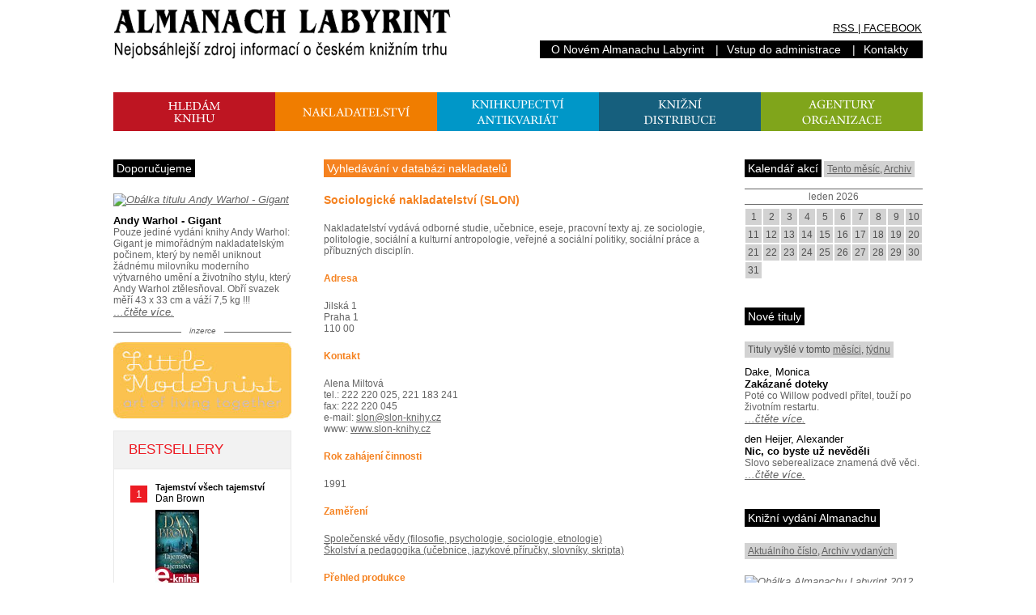

--- FILE ---
content_type: text/html; charset=utf-8
request_url: https://www.almanachlabyrint.cz/nakladatelstvi/35/sociologicke-nakladatelstvi-slon/
body_size: 5720
content:


<!DOCTYPE html PUBLIC "-//W3C//DTD XHTML 1.0 Transitional//EN" "http://www.w3.org/TR/xhtml1/DTD/xhtml1-transitional.dtd">
<html xmlns="http://www.w3.org/1999/xhtml" xml:lang="cs" lang="cs">
	<head id="ctl00_Head1"><meta http-equiv="Content-Type" content="text/html; charset=windows-1250" /><meta name="viewport" content="width=device-width, initial-scale=1" /><meta name="robots" content="all, follow" /><meta http-equiv="imagetoolbar" content="no" />

		<link rel="stylesheet" href="/Css/al150413.css" type="text/css" />
		<link rel="shortcut icon" href="/favicon.ico"/>

		

<!-- Google tag (gtag.js) -->
<script async src="https://www.googletagmanager.com/gtag/js?id=G-H54ZR4WJ58"></script>
<script>
    window.dataLayer = window.dataLayer || [];
    function gtag() { dataLayer.push(arguments); }
    gtag('js', new Date());

    gtag('config', 'G-H54ZR4WJ58');
</script>
		
		<link rel="Alternate" title="Almanach Labyrint - Novinky z knižních portálů" href="/clanky.rss" type="application/rss+xml" />
		<link rel="Alternate" title="Almanach Labyrint - Nové tituly" href="/knihy.rss" type="application/rss+xml" />
		
		<script type="text/javascript" src="/FileInzerce/magnesia-litera.js" ></script>
	<title>
	Nakladatelství Sociologické nakladatelství (SLON) - Almanach Labyrint
</title></head>
	<body>
	    <form name="aspnetForm" method="post" action="./?id=35&amp;nazev=sociologicke-nakladatelstvi-slon%2f" id="aspnetForm">
<div>
<input type="hidden" name="__VIEWSTATE" id="__VIEWSTATE" value="/wEPDwUJNDA4Mzc4NTUxZGSjNh4B8oFBJ+5UEECWfJaS9fmJgra+bWSgOpgV113Pyg==" />
</div>

<div>

	<input type="hidden" name="__VIEWSTATEGENERATOR" id="__VIEWSTATEGENERATOR" value="225B2CFA" />
	<input type="hidden" name="__EVENTVALIDATION" id="__EVENTVALIDATION" value="/wEdAARtCb9Y+d/rPfAWtf5pbUo8JiVDPkYJuvIGCsys8JhaDeftvHOwfV3z1bN85EaMihDABV2RIYxbsHuhoiq2I6UEvl0dEXW7TC7gdPGXNqJnw3ZIe5O050SCcY1WA+aW7jM=" />
</div>
		<div id="header">
			<a href="/" id="logo"><img src="/img/almanach.png" alt="Almanach Labyrint - Nejobsáhlejší zdroj informací o českém knižním trhu" width="417" height="63" /></a>
			<div class="links">
				<span class="rss"><a href="/rss/">RSS</a> | <a href="https://www.facebook.com/AlmanachLabyrint" target="_blank">FACEBOOK</a></span>

				<ul class="admin"><li><a href="/info/">O&nbsp;Novém Almanachu Labyrint</a>&nbsp;| </li><li><a href="/WebAdmin/">Vstup do administrace</a>&nbsp;| </li><li><a href="/kontakty/">Kontakty</a>&nbsp;</li></ul>
			</div>
		</div>
		<div id="menu">
		
			<a href="/knihy/"><img src="/Img/hledam-knihu.png" alt="Hledám knihu" width="200" height="48" /></a><a href="/nakladatelstvi/"><img src="/img/hledam-nakladatelstvi.png" alt="Hledám nakladatelství" width="200" height="48" /></a><a href="/knihkupectvi/"><img src="/img/hledam-knihkupectvi.png" alt="Hledám knihkupectví/antikvariát" width="200" height="48" /></a><a href="/distribuce/"><img src="/img/hledam-distribuce.png" alt="Hledám knižní distribuce" width="200" height="48" /></a><a href="/agentury/"><img src="/img/hledam-agentury.png" alt="Hledám knižní agentury" width="200" height="48" /></a>
		
		</div>
		<div id="content">
			<div id="wrap">
				<div id="main">
				    
    <h1 class="nakladatelstvi">Vyhledávání v databázi nakladatelů</h1>
    
    <div id="ctl00_ContentPlaceHolderMain_detail" class="detail"><h2 class="nakladatelstvi">Sociologické nakladatelství (SLON)</h2><p class="detail">Nakladatelství vydává odborné studie, učebnice, eseje, pracovní texty aj. ze sociologie, politologie, sociální a kulturní antropologie, veřejné a sociální politiky, sociální práce a příbuzných disciplín.</p><h3 class="nakladatelstvi">Adresa</h3><p class="detail">Jilská 1<br />Praha 1<br />110 00<br /></p><h3 class="nakladatelstvi">Kontakt</h3><p class="detail">Alena Miltová<br />tel.:&nbsp;222 220 025, 221 183 241<br />fax:&nbsp;222 220 045<br />e-mail:&nbsp;<a href="mailto:slon@slon-knihy.cz">slon@slon-knihy.cz</a><br />www:&nbsp;<a href="https://www.slon-knihy.cz">www.slon-knihy.cz</a><br /></p><h3 class="nakladatelstvi">Rok zahájení činnosti</h3><p class="detail">1991</p><h3 class="nakladatelstvi">Zaměření</h3><p class="detail"><a href="/nakladatelstvi/zamereni/5/spolecenske-vedy-filosofie-psychologie-sociologie-etnologie/">Společenské vědy (filosofie, psychologie, sociologie, etnologie)</a><br /><a href="/nakladatelstvi/zamereni/13/skolstvi-a-pedagogika-ucebnice-jazykove-prirucky-slovniky-skripta/">Školství a pedagogika (učebnice, jazykové příručky, slovníky, skripta)</a><br /></p><h3 class="nakladatelstvi">Přehled produkce</h3><p class="detail"><a href="/nakladatelstvi/produkce/35/sociologicke-nakladatelstvi-slon/rok1996/">1996</a><br /><a href="/nakladatelstvi/produkce/35/sociologicke-nakladatelstvi-slon/rok1997/">1997</a><br /><a href="/nakladatelstvi/produkce/35/sociologicke-nakladatelstvi-slon/rok1998/">1998</a><br /><a href="/nakladatelstvi/produkce/35/sociologicke-nakladatelstvi-slon/rok1999/">1999</a><br /><a href="/nakladatelstvi/produkce/35/sociologicke-nakladatelstvi-slon/rok2000/">2000</a><br /><a href="/nakladatelstvi/produkce/35/sociologicke-nakladatelstvi-slon/rok2001/">2001</a><br /><a href="/nakladatelstvi/produkce/35/sociologicke-nakladatelstvi-slon/rok2002/">2002</a><br /><a href="/nakladatelstvi/produkce/35/sociologicke-nakladatelstvi-slon/rok2003/">2003</a><br /><a href="/nakladatelstvi/produkce/35/sociologicke-nakladatelstvi-slon/rok2004/">2004</a><br /><a href="/nakladatelstvi/produkce/35/sociologicke-nakladatelstvi-slon/rok2005/">2005</a><br /><a href="/nakladatelstvi/produkce/35/sociologicke-nakladatelstvi-slon/rok2006/">2006</a><br /><a href="/nakladatelstvi/produkce/35/sociologicke-nakladatelstvi-slon/rok2007/">2007</a><br /><a href="/nakladatelstvi/produkce/35/sociologicke-nakladatelstvi-slon/rok2008/">2008</a><br /><a href="/nakladatelstvi/produkce/35/sociologicke-nakladatelstvi-slon/rok2009/">2009</a><br /><a href="/nakladatelstvi/produkce/35/sociologicke-nakladatelstvi-slon/rok2010/">2010</a><br /><a href="/nakladatelstvi/produkce/35/sociologicke-nakladatelstvi-slon/rok2011/">2011</a><br /><a href="/nakladatelstvi/produkce/35/sociologicke-nakladatelstvi-slon/rok2012/">2012</a><br /><a href="/nakladatelstvi/produkce/35/sociologicke-nakladatelstvi-slon/rok2013/">2013</a><br /><a href="/nakladatelstvi/produkce/35/sociologicke-nakladatelstvi-slon/rok2014/">2014</a><br /><a href="/nakladatelstvi/produkce/35/sociologicke-nakladatelstvi-slon/rok2015/">2015</a><br /><a href="/nakladatelstvi/produkce/35/sociologicke-nakladatelstvi-slon/rok2016/">2016</a><br /><a href="/nakladatelstvi/produkce/35/sociologicke-nakladatelstvi-slon/rok2017/">2017</a><br /><a href="/nakladatelstvi/produkce/35/sociologicke-nakladatelstvi-slon/rok2018/">2018</a><br /><a href="/nakladatelstvi/produkce/35/sociologicke-nakladatelstvi-slon/rok2019/">2019</a><br /><a href="/nakladatelstvi/produkce/35/sociologicke-nakladatelstvi-slon/rok2020/">2020</a><br /><a href="/nakladatelstvi/produkce/35/sociologicke-nakladatelstvi-slon/">komplet</a><br /></p></div>

				</div>
				<div id="left">
				    
                        <div id="ctl00_ContentPlaceHolderLeft_BoxKnihyDoporucujeme_DivBoxKnihyDoporucujeme" class="titul"><h2>Doporučujeme</h2><a href="/knihy/karta/226434/andy-warhol-gigant/" class="obalka"><img src="https://obalky.almanachlabyrint.cz/ArticleCovers/226/434.jpg" alt="Obálka titulu Andy Warhol - Gigant" /></a><span class="autor"> </span><a href="/knihy/karta/226434/andy-warhol-gigant/" class="nazev">Andy Warhol - Gigant</a><p>Pouze jediné vydání knihy Andy Warhol: Gigant je mimořádným nakladatelským počinem, který by neměl uniknout žádnému milovníku moderního výtvarného umění a životního stylu, který Andy Warhol ztělesňoval. Obří svazek měří 43 x 33 cm a váží 7,5 kg !!!</p><a href="/knihy/karta/226434/andy-warhol-gigant/">&hellip;čtěte více.</a></div>
					    <div class="banner">
						    <h2>inzerce</h2>
                            <span id="ctl00_ContentPlaceHolderLeft_BoxInzerceLabyrint_LabelInzerceAlmanach"><a href="http://www.littlemodernist.com/" target="inzerce"><img src="https://www.almanachlabyrint.cz/FileInzerce/LittleModernist.jpg" alt="Little Modernist" width="220" height="96" style="border-width:0px;"></a><br /></span>



                            

<iframe src="https://www.kosmas.cz/maly_vyklad/23/partner1024/1-5?CSS=https%3A%2F%2Fwww.almanachlabyrint.cz%2Fcss%2Fkosmaswidget.css" height="600" width="220" scrolling="no" style="border:0;overflow:hidden">
</iframe>
					    </div>
					    

<div>
    <h2>Přihlášení</h2>
    <div class="form">
    
        
            <label for="InputUsername">Uživatelské jméno (Váš e-mail):</label>
            <input name="ctl00$ContentPlaceHolderLeft$BoxLogin$LoginView1$TextBoxUsername" type="text" id="ctl00_ContentPlaceHolderLeft_BoxLogin_LoginView1_TextBoxUsername" />
            
            <label for="InputPassword">Heslo:</label>
            <input name="ctl00$ContentPlaceHolderLeft$BoxLogin$LoginView1$TextBoxPassword" type="password" id="ctl00_ContentPlaceHolderLeft_BoxLogin_LoginView1_TextBoxPassword" />
    	    
            <br />
            <input type="submit" name="ctl00$ContentPlaceHolderLeft$BoxLogin$LoginView1$buttonPrihlasit" value="Přihlásit" id="ctl00_ContentPlaceHolderLeft_BoxLogin_LoginView1_buttonPrihlasit" class="button" />
            
            <p>Nemáte svůj uživatelský účet?<br />
            <a id="ctl00_ContentPlaceHolderLeft_BoxLogin_LoginView1_HyperLink1" href="../../../Login.aspx">Zaregistrujte se!</a>
            </p>
        
    </div>
</div>
                    
				</div>
			</div>
			<div id="right">
			    
                    

<h2>Kalendář akcí</h2>
<p class="submenu"><a href="/Akce.aspx">Tento měsíc</a>, <a href="/Akce.aspx">Archiv</a></p>

<div id="ctl00_ContentPlaceHolderRight_BoxUdalosti_udalostNejblizsi"></div>

<div id="ctl00_ContentPlaceHolderRight_BoxUdalosti_Kalendar_KalendarNavigace" class="navigace">
    
    
    <span id="ctl00_ContentPlaceHolderRight_BoxUdalosti_Kalendar_NavigateSelectedMonth" class="aktualni">leden 2026</span>
</div>
<div id="ctl00_ContentPlaceHolderRight_BoxUdalosti_Kalendar_PanelKalendar" class="kalendar">
	<a href="/Akce.aspx?datum=1.1.2026" id="ctl00_ContentPlaceHolderRight_BoxUdalosti_Kalendar_LinkButtonDay1">1</a><a href="/Akce.aspx?datum=2.1.2026" id="ctl00_ContentPlaceHolderRight_BoxUdalosti_Kalendar_LinkButtonDay2">2</a><a href="/Akce.aspx?datum=3.1.2026" id="ctl00_ContentPlaceHolderRight_BoxUdalosti_Kalendar_LinkButtonDay3">3</a><a href="/Akce.aspx?datum=4.1.2026" id="ctl00_ContentPlaceHolderRight_BoxUdalosti_Kalendar_LinkButtonDay4">4</a><a href="/Akce.aspx?datum=5.1.2026" id="ctl00_ContentPlaceHolderRight_BoxUdalosti_Kalendar_LinkButtonDay5">5</a><a href="/Akce.aspx?datum=6.1.2026" id="ctl00_ContentPlaceHolderRight_BoxUdalosti_Kalendar_LinkButtonDay6">6</a><a href="/Akce.aspx?datum=7.1.2026" id="ctl00_ContentPlaceHolderRight_BoxUdalosti_Kalendar_LinkButtonDay7">7</a><a href="/Akce.aspx?datum=8.1.2026" id="ctl00_ContentPlaceHolderRight_BoxUdalosti_Kalendar_LinkButtonDay8">8</a><a href="/Akce.aspx?datum=9.1.2026" id="ctl00_ContentPlaceHolderRight_BoxUdalosti_Kalendar_LinkButtonDay9">9</a><a href="/Akce.aspx?datum=10.1.2026" id="ctl00_ContentPlaceHolderRight_BoxUdalosti_Kalendar_LinkButtonDay10">10</a><a href="/Akce.aspx?datum=11.1.2026" id="ctl00_ContentPlaceHolderRight_BoxUdalosti_Kalendar_LinkButtonDay11">11</a><a href="/Akce.aspx?datum=12.1.2026" id="ctl00_ContentPlaceHolderRight_BoxUdalosti_Kalendar_LinkButtonDay12">12</a><a href="/Akce.aspx?datum=13.1.2026" id="ctl00_ContentPlaceHolderRight_BoxUdalosti_Kalendar_LinkButtonDay13">13</a><a href="/Akce.aspx?datum=14.1.2026" id="ctl00_ContentPlaceHolderRight_BoxUdalosti_Kalendar_LinkButtonDay14">14</a><a href="/Akce.aspx?datum=15.1.2026" id="ctl00_ContentPlaceHolderRight_BoxUdalosti_Kalendar_LinkButtonDay15">15</a><a href="/Akce.aspx?datum=16.1.2026" id="ctl00_ContentPlaceHolderRight_BoxUdalosti_Kalendar_LinkButtonDay16">16</a><a href="/Akce.aspx?datum=17.1.2026" id="ctl00_ContentPlaceHolderRight_BoxUdalosti_Kalendar_LinkButtonDay17">17</a><a href="/Akce.aspx?datum=18.1.2026" id="ctl00_ContentPlaceHolderRight_BoxUdalosti_Kalendar_LinkButtonDay18">18</a><a href="/Akce.aspx?datum=19.1.2026" id="ctl00_ContentPlaceHolderRight_BoxUdalosti_Kalendar_LinkButtonDay19">19</a><a href="/Akce.aspx?datum=20.1.2026" id="ctl00_ContentPlaceHolderRight_BoxUdalosti_Kalendar_LinkButtonDay20">20</a><a href="/Akce.aspx?datum=21.1.2026" id="ctl00_ContentPlaceHolderRight_BoxUdalosti_Kalendar_LinkButtonDay21">21</a><a href="/Akce.aspx?datum=22.1.2026" id="ctl00_ContentPlaceHolderRight_BoxUdalosti_Kalendar_LinkButtonDay22">22</a><a href="/Akce.aspx?datum=23.1.2026" id="ctl00_ContentPlaceHolderRight_BoxUdalosti_Kalendar_LinkButtonDay23">23</a><a href="/Akce.aspx?datum=24.1.2026" id="ctl00_ContentPlaceHolderRight_BoxUdalosti_Kalendar_LinkButtonDay24">24</a><a href="/Akce.aspx?datum=25.1.2026" id="ctl00_ContentPlaceHolderRight_BoxUdalosti_Kalendar_LinkButtonDay25">25</a><a href="/Akce.aspx?datum=26.1.2026" id="ctl00_ContentPlaceHolderRight_BoxUdalosti_Kalendar_LinkButtonDay26">26</a><a href="/Akce.aspx?datum=27.1.2026" id="ctl00_ContentPlaceHolderRight_BoxUdalosti_Kalendar_LinkButtonDay27">27</a><a href="/Akce.aspx?datum=28.1.2026" id="ctl00_ContentPlaceHolderRight_BoxUdalosti_Kalendar_LinkButtonDay28">28</a><a href="/Akce.aspx?datum=29.1.2026" id="ctl00_ContentPlaceHolderRight_BoxUdalosti_Kalendar_LinkButtonDay29">29</a><a href="/Akce.aspx?datum=30.1.2026" id="ctl00_ContentPlaceHolderRight_BoxUdalosti_Kalendar_LinkButtonDay30">30</a><a href="/Akce.aspx?datum=31.1.2026" id="ctl00_ContentPlaceHolderRight_BoxUdalosti_Kalendar_LinkButtonDay31">31</a>
</div>

<div class="udalost">
</div>
				    

<h2>Nové tituly</h2>
<p class="submenu">Tituly vyšlé v tomto <a href="/knihy/mesic/">měsíci</a>, <a href="/knihy/tyden/">týdnu</a></p>
<div id="ctl00_ContentPlaceHolderRight_BoxKnihyNovinky_boxKnihyNovinky"><div class="titul"><span class="autor">Dake, Monica</span><a href="/knihy/karta/562995/zakazane-doteky/" class="nazev">Zakázané doteky</a><p>Poté co Willow podvedl přítel, touží po životním restartu.</p><a href="/knihy/karta/562995/zakazane-doteky/">&hellip;čtěte více.</a></div><div class="titul"><span class="autor">den Heijer, Alexander</span><a href="/knihy/karta/563769/nic-co-byste-uz-nevedeli/" class="nazev">Nic, co byste už nevěděli</a><p>Slovo seberealizace znamená dvě věci.</p><a href="/knihy/karta/563769/nic-co-byste-uz-nevedeli/">&hellip;čtěte více.</a></div></div>
				    

<h2>Knižní vydání Almanachu</h2>
<p class="submenu"><a href="/knihy/karta/171384/almanach-labyrint-2012/">Aktuálního číslo</a>, <a href="/Knihy.aspx?title=Almanach Labyrint">Archiv vydaných</a></p>

<div class="titul">
    <a href="/knihy/karta/171384/almanach-labyrint-2012/" class="obalka"><img src="https://obalky.almanachlabyrint.cz/ArticleCovers/171/384.jpg" id="ctl00_ContentPlaceHolderRight_BoxKnihyAlmanach_obalkaLink" class="obalka" alt="Obálka Almanachu Labyrint 2012" /></a>
    
    
    

    <p>Tradiční ročenka pro knihkupce, nakladatele, knihovny, galerie, školy, kulturní instituce a novináře&hellip;</p>
   
    
    

</div>

<h2>Almanach Labyrint 2011</h2>
<a href="http://www.kosmas.cz/knihy/161208/almanach-labyrint-2011/" class="buttonKoupit" target="Kosmas" alt="Objednat v knihkupectví Kosmas.cz">Objednat <strong>knihu</strong></a>
<a href="http://www.almanachlabyrint.cz/knihy/83925/almanach-labyrint-2011-elektronicka-kniha/" class="buttonKoupit ebook">Stáhnout ZDARMA <strong>eKnihu</strong></a>
<br />

<h3>Obsahuje</h3>
<ul>

    <li>Nakladatelé a jejich knihy</li>
    <li>Literární agentury a organizace</li>
    <li>Praktické informaturium</li>
    <li>Distribuční firmy /ČR/</li>
    <li>Knihkupectví a knihovny /PRAHA/</li>
    <li>Knihkupectví a knihovny /ČR/</li>
    <li>Specializované antikvariáty</li>
    <li>Rejstřík</li>
</ul>
                
			</div>
		</div>
		<div id="footer">
			<span class="links"><a href="/inzerce/">inzerce</a>&nbsp;| <a href="/kontakty/">kontakty</a>&nbsp;</span>
			Almanach Labyrint 2026&nbsp;| <a href="http://www.labyrint.net/" target="_blank" class="noline">nakladatelství Labyrint</a>&nbsp;| Copyright (c) 2000–2026 KOSMAS s.r.o&nbsp;| design: <a href="http://www.designity.cz/" target="_blank">www.designity.cz</a>
		</div>
	</form>
	



<script type="text/javascript">

    var _gaq = _gaq || [];
    _gaq.push(['_setAccount', 'UA-4360927-1']);
    _gaq.push(['_trackPageview']);

    (function() {
        var ga = document.createElement('script'); ga.type = 'text/javascript'; ga.async = true;
        ga.src = ('https:' == document.location.protocol ? 'https://ssl' : 'http://www') + '.google-analytics.com/ga.js';
        var s = document.getElementsByTagName('script')[0]; s.parentNode.insertBefore(ga, s);
    })();

</script>
	</body>
</html>